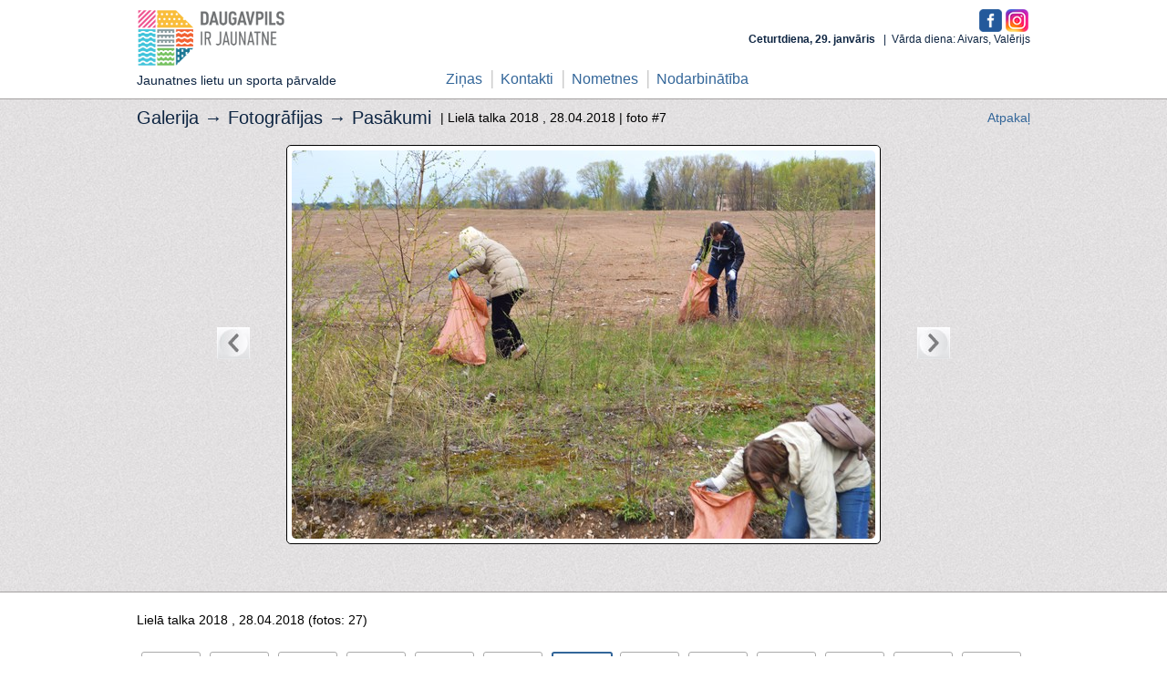

--- FILE ---
content_type: text/html; charset=utf-8
request_url: https://jaunatne.daugavpils.lv/lv/galerija/292/8478
body_size: 2402
content:
<!DOCTYPE html>
<html>
<head>
	<title>Lielā talka 2018  | jaunatne.daugavpils.lv</title>
	<!--[if lt IE 8]><link href="/stylesheets/ie.css?1642095919" media="screen, projection" rel="stylesheet" type="text/css" /><![endif]-->
	<link href="/stylesheets/style2.css?id=12" media="screen" rel="stylesheet" type="text/css" />
	<!--[if IE]><link href="/stylesheets/ie_hack.css?1642095919" media="screen" rel="stylesheet" type="text/css" /><![endif]-->
  <meta charset="UTF-8" />
	<link href="/stylesheets/gallery.css?1642095919" media="screen" rel="stylesheet" type="text/css" />
	<script src="/javascripts/jquery-1.7.1.min.js?1642095919" type="text/javascript"></script>
<script src="/javascripts/jquery-ui-1.8.17.custom.min.js?1642095919" type="text/javascript"></script>
<script src="/javascripts/jquery-placeholder.min.js?1642095919" type="text/javascript"></script>
		<meta content="authenticity_token" name="csrf-param" />
<meta content="mPsR3pbLvn73YvXuGgMAIxsMAQdVEW69FpYXDAicnr0=" name="csrf-token" />
</head>
<body>
          <div id="fb-root"></div>
          <script>
            window.fbAsyncInit = function() {
              FB.init({
                appId  : '222079751176859',
                status : true, // check login status
                cookie : true, // enable cookies to allow the server to access the session
                
                oauth : true,
                xfbml  : true  // parse XFBML
              });
              
            };

            (function() {
              var e = document.createElement('script'); e.async = true;
              e.src = document.location.protocol + '//connect.facebook.net/en_US/all.js';
              document.getElementById('fb-root').appendChild(e);
            }());
          </script>

<div id="header" class="centered">
  <div id="logo">
    <a href="/">
      <img alt="Logo-jaunatne" src="/images/design/index/logo-jaunatne.png?1676455881" />
		  <div>Jaunatnes lietu un sporta pārvalde</div>
		</a>  
  </div>
  <div id="facebook">
    <a href="https://www.facebook.com/pages/Jaunatnes-departaments/278605802257211" rel="nofollow" target="blank"><img alt="F" src="/images/f.png?1579546799" style="height:25px" /></a>
		<a href="https://www.instagram.com/jaunatne.daugavpils/" rel="nofollow" target="blank"><img alt="I" src="/images/i.png?1579546799" style="height:25px" /></a>
  </div>
  <div id="top">
    <div id="languages">
      &nbsp;
    </div>
    <div id="datums_vards"><strong>
        Ceturtdiena, 29. janvāris
    </strong>&nbsp;&nbsp;|&nbsp;&nbsp;Vārda diena: Aivars, Valērijs</div>
  </div>
  <div id="menu">
			<ul class="linemenu">
       <li class="first "><a href="/lv/news/all">Ziņas</a></li>
       <li class=""><a href="/lv/departaments/kontakti">Kontakti</a></li>
       <li class=""><a href="/lv/departaments/nometnes_registracija">Nometnes</a></li>
       <li class=""><a href="/lv/departaments/darbs">Nodarbinātība</a></li>
</ul>
  </div>
</div>
<div id="main">
  <div id="grey">
  <div class="centered relative gallery">
    <h2>Galerija &rarr; <a href="/lv/galerija">Fotogrāfijas</a> &rarr; <a href="/lv/galerija/sekcija/2-pasakumi">Pasākumi</a></h2> | Lielā talka 2018 , 28.04.2018 |
  	<span id="photo_num">foto #7</span>
  	<span id="gallery_back"><a href="/lv/galerija">Atpakaļ</a></span>
    <br/><br/>
    <table>
			<tr>
				<td id="g_button_left">
					<div class="slider_button" id="left_button" style="visibility: visible">
					  <a href="/lv/galerija/292/8477"><div></div></a>
					</div>
				</td>
				<td id="g_big_image">
					<div class="show_big_img"><img alt="Dsc_0016_big" src="/images/photos/8478/DSC_0016_big.JPG?1525082909" /></div>
				</td>
				<td id="g_button_right">
					<div class="slider_button" id="right_button" style="visibility: visible">
					  <a href="/lv/galerija/292/8479"><div></div></a>
					</div>
				</td>
			</tr>
		</table>
  </div>  
</div>

<div id="main-text">
  <div class="centered">
    Lielā talka 2018 , 28.04.2018 (fotos: 27)
		<ul id="gallery_photos_list">
				<li class="">
					<div>
						<a href="/lv/galerija/292/8472" style="background-image:url('/images/photos/8472/DSC_0001_small.JPG?1525082848')"></a>
					</div>
				</li>
				<li class="">
					<div>
						<a href="/lv/galerija/292/8473" style="background-image:url('/images/photos/8473/DSC_0004_small.JPG?1525082866')"></a>
					</div>
				</li>
				<li class="">
					<div>
						<a href="/lv/galerija/292/8474" style="background-image:url('/images/photos/8474/DSC_0007_small.JPG?1525082876')"></a>
					</div>
				</li>
				<li class="">
					<div>
						<a href="/lv/galerija/292/8475" style="background-image:url('/images/photos/8475/DSC_0009_small.JPG?1525082884')"></a>
					</div>
				</li>
				<li class="">
					<div>
						<a href="/lv/galerija/292/8476" style="background-image:url('/images/photos/8476/DSC_0012_small.JPG?1525082893')"></a>
					</div>
				</li>
				<li class="">
					<div>
						<a href="/lv/galerija/292/8477" style="background-image:url('/images/photos/8477/DSC_0013_small.JPG?1525082901')"></a>
					</div>
				</li>
				<li class="selected">
					<div>
						<a href="/lv/galerija/292/8478" style="background-image:url('/images/photos/8478/DSC_0016_small.JPG?1525082909')"></a>
					</div>
				</li>
				<li class="">
					<div>
						<a href="/lv/galerija/292/8479" style="background-image:url('/images/photos/8479/DSC_0019_small.JPG?1525082916')"></a>
					</div>
				</li>
				<li class="">
					<div>
						<a href="/lv/galerija/292/8480" style="background-image:url('/images/photos/8480/DSC_0027_small.JPG?1525082925')"></a>
					</div>
				</li>
				<li class="">
					<div>
						<a href="/lv/galerija/292/8481" style="background-image:url('/images/photos/8481/DSC_0028_small.JPG?1525082932')"></a>
					</div>
				</li>
				<li class="">
					<div>
						<a href="/lv/galerija/292/8482" style="background-image:url('/images/photos/8482/DSC_0035_small.JPG?1525082941')"></a>
					</div>
				</li>
				<li class="">
					<div>
						<a href="/lv/galerija/292/8483" style="background-image:url('/images/photos/8483/DSC_0046_small.JPG?1525082948')"></a>
					</div>
				</li>
				<li class="">
					<div>
						<a href="/lv/galerija/292/8484" style="background-image:url('/images/photos/8484/DSC_0049_small.JPG?1525082956')"></a>
					</div>
				</li>
				<li class="">
					<div>
						<a href="/lv/galerija/292/8485" style="background-image:url('/images/photos/8485/DSC_0054_small.JPG?1525082963')"></a>
					</div>
				</li>
				<li class="">
					<div>
						<a href="/lv/galerija/292/8486" style="background-image:url('/images/photos/8486/DSC_0060_small.JPG?1525082971')"></a>
					</div>
				</li>
				<li class="">
					<div>
						<a href="/lv/galerija/292/8487" style="background-image:url('/images/photos/8487/DSC_0069_small.JPG?1525082979')"></a>
					</div>
				</li>
				<li class="">
					<div>
						<a href="/lv/galerija/292/8488" style="background-image:url('/images/photos/8488/DSC_0073_small.JPG?1525082988')"></a>
					</div>
				</li>
				<li class="">
					<div>
						<a href="/lv/galerija/292/8489" style="background-image:url('/images/photos/8489/DSC_0075_small.JPG?1525082995')"></a>
					</div>
				</li>
				<li class="">
					<div>
						<a href="/lv/galerija/292/8490" style="background-image:url('/images/photos/8490/DSC_0076_small.JPG?1525083003')"></a>
					</div>
				</li>
				<li class="">
					<div>
						<a href="/lv/galerija/292/8491" style="background-image:url('/images/photos/8491/DSC_0078_small.JPG?1525083011')"></a>
					</div>
				</li>
				<li class="">
					<div>
						<a href="/lv/galerija/292/8492" style="background-image:url('/images/photos/8492/DSC_0082_small.JPG?1525083018')"></a>
					</div>
				</li>
				<li class="">
					<div>
						<a href="/lv/galerija/292/8493" style="background-image:url('/images/photos/8493/DSC_0091_small.JPG?1525083026')"></a>
					</div>
				</li>
				<li class="">
					<div>
						<a href="/lv/galerija/292/8494" style="background-image:url('/images/photos/8494/DSC_0093_small.JPG?1525083034')"></a>
					</div>
				</li>
				<li class="">
					<div>
						<a href="/lv/galerija/292/8495" style="background-image:url('/images/photos/8495/DSC_0094_small.JPG?1525083043')"></a>
					</div>
				</li>
				<li class="">
					<div>
						<a href="/lv/galerija/292/8496" style="background-image:url('/images/photos/8496/DSC_0098_small.JPG?1525083051')"></a>
					</div>
				</li>
				<li class="">
					<div>
						<a href="/lv/galerija/292/8497" style="background-image:url('/images/photos/8497/DSC_0101_small.JPG?1525083060')"></a>
					</div>
				</li>
				<li class="">
					<div>
						<a href="/lv/galerija/292/8498" style="background-image:url('/images/photos/8498/DSC_0107_small.JPG?1525083068')"></a>
					</div>
				</li>
		</ul>
  </div>  
</div>
</div>
<div class="double-border without-bottom-margin"></div>
<div id="footer-info">
  <div class="centered-small padding-top">
    <div id="interesanti">
      <h2>Noderīgas saites:</h2>
      <div id="links">  
        <noindex>
        <ul>
          <li><a target="_blank" href="http://www.daugavpils.lv">daugavpils.lv</a></li>
          <li><a target="_blank" href="http://www.tellus.lv">tellus.lv</a></li>
          <li><a target="_blank" href="http://www.prakse.lv">prakse.lv</a></li>
          <li><a target="_blank" href="http://jaunatneslietas.gov.lv">jaunatneslietas.gov.lv</a></li>
          <li><a target="_blank" href="http://www.ljp.lv/">ljp.lv</a></li>
        </ul>
        <ul>
          <li><a target="_blank" href="https://www.latvija.lv/">latvija.lv</a></li>
          <li><a target="_blank" href="http://www.imka.lv/">imka.lv</a></li>
          <li><a target="_blank" href="http://europa.eu/youth/index_lv">europa.eu</a></li>
          <li><a target="_blank" href="http://jaunatne.gov.lv/">jaunatne.gov.lv</a></li>
          <li><a target="_blank" href="https://www.brivpratigie.lv">brivpratigie.lv</a></li>
          <li><a target="_blank" href="http://visc.gov.lv">visc.gov.lv</a></li>
        </ul>
        <ul>
          <li><a target="_blank" href="http://www.bernuforums.lv">bernuforums.lv</a></li>
          <li><a target="_blank" href="http://www.ric.org.lv/">ric.org.lv</a></li>
          <li><a target="_blank" href="http://enudiena.lv/">enudiena.lv</a></li>
          <li><a target="_blank" href="http://www.eyp.org">eyp.org</a></li>
          <li><a target="_blank" href="http://jauniesusaeima.lv/">jauniesusaeima.lv</a></li>  
        </ul>  
      </noindex>
      </div>
    </div>
    <div id="contacts">
      <h2>Kontakti:</h2>
      Kandavas iela 17A, Daugavpils, LV-5401<br />Tālr.: 65421916<br/>
      <table class="work-time-small">
          <tr class="days"><td><div class='day'>Pirm</div></td><td><div class='day'>Otr</div></td><td><div class='day'>Treš</div></td><td><div class='day'>Cet</div></td><td><div class='day'>Piekt</div></td></tr>
          <tr class="times"><td>8:00-18:00</td><td>8:00-17:00</td><td>8:00-17:00</td><td>8:00-17:00</td><td>8:00-16:00</td></tr>
          <tr><td colspan="5" style="text-align:center">Pusdienu pārtraukums 12:00 - 13:00</td></tr>
      </table>
      <a href="/lv/departaments/kontakti">Lasīt vairāk</a>
    </div>
  </div>  
</div>
<div id="footer-menu">
	<div class="centered-small">
	  <div id="copyrights">&copy; Daugavpils pilsētas dome</div>
	  <div id="fmenu">
	    <ul class="linemenu">
       <li class=&#x27;first &#x27;><a href="/lv/news/all">Ziņas</a></li>
       <li class=&#x27;&#x27;><a href="/lv/departaments/kontakti">Kontakti</a></li>
       <li class=&#x27;&#x27;><a href="/lv/departaments/nometnes_registracija">Nometnes</a></li>
       <li class=&#x27;&#x27;><a href="/lv/departaments/darbs">Nodarbinātība</a></li>
</ul>
	  </div>  
	</div>  
</div>
<script>$('input, textarea').placeholder();</script>
<script type="text/javascript" charset="utf-8">
  $(function() {
      
  });</script>
  <script>
    (function(i,s,o,g,r,a,m){i['GoogleAnalyticsObject']=r;i[r]=i[r]||function(){
    (i[r].q=i[r].q||[]).push(arguments)},i[r].l=1*new Date();a=s.createElement(o),
    m=s.getElementsByTagName(o)[0];a.async=1;a.src=g;m.parentNode.insertBefore(a,m)
    })(window,document,'script','//www.google-analytics.com/analytics.js','ga');

    ga('create', 'UA-46824672-1', 'daugavpils.lv');
    ga('send', 'pageview');

  </script>
</body>
</html>
